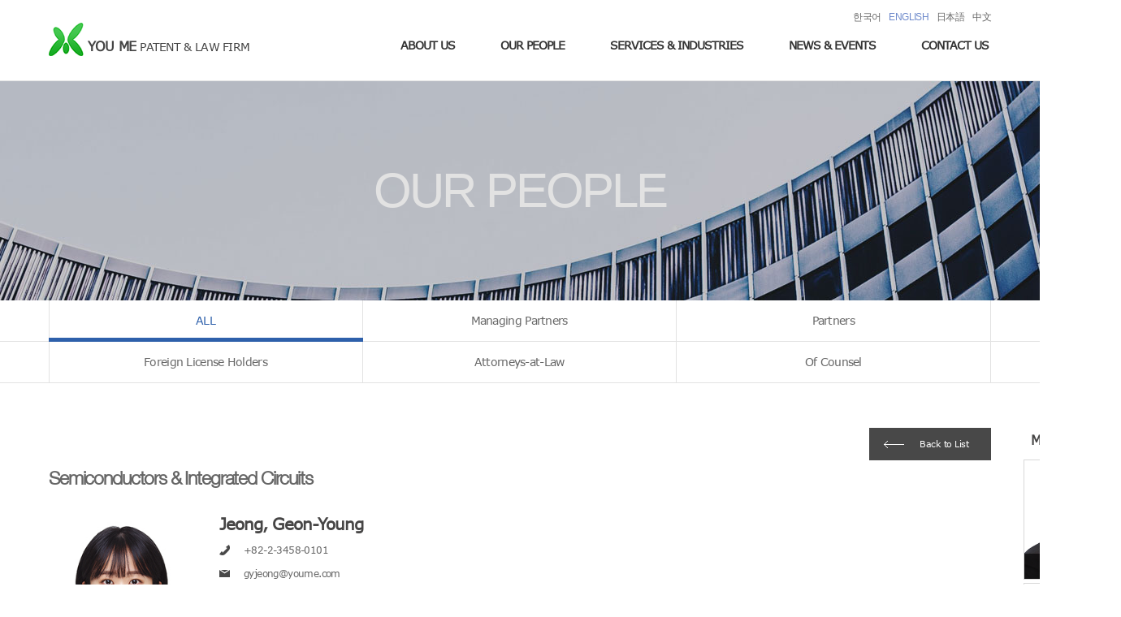

--- FILE ---
content_type: text/html; charset=utf-8
request_url: https://en.youme.com/sub_people/peopleopen.aspx?idx=824&tidx=&dir=industries2&sidx=12
body_size: 18597
content:


<!DOCTYPE html PUBLIC "-//W3C//DTD XHTML 1.0 Transitional//EN" "http://www.w3.org/TR/xhtml1/DTD/xhtml1-transitional.dtd">

<html xmlns="http://www.w3.org/1999/xhtml">
<head id="Head1"><title>
	YOU ME :: Patent &amp; Law Firm
</title><meta http-equiv="Content-Type" content="text/html; charset=utf-8" /><meta http-equiv="X-UA-Compatible" content="IE=edge" /><meta name="format-detection" content="telephone=no" /><meta name="viewport" content="width=device-width, initial-scale=1.0, maximum-scale=1.0, user-scalable=0, target-densitydpi=medium-dpi" /><link rel="stylesheet" href="/css/layout.css" /><link rel="stylesheet" href="/css/sub.css" />
    <script src="/js/jquery-1.12.4.min.js" type ="text/jscript"></script>
    <script src="/js/common.js" type ="text/jscript" ></script>

    <script type="text/javascript">
        $(document).ready(function() {

            var hidWidth = document.getElementById("hidWidth");
            var hidReload = document.getElementById("hidReload");
            hidWidth.value = window.innerWidth;
            if (hidWidth.value <= 640 && hidReload.value != "1") {
                window.form1.submit();
            }
        });

    </script>

</head>

<body>
    <form name="form1" method="post" action="peopleopen.aspx?idx=824&amp;tidx=&amp;dir=industries2&amp;sidx=12" id="form1">
<div>
<input type="hidden" name="__VIEWSTATE" id="__VIEWSTATE" value="/[base64]/[base64]/[base64]/[base64]/[base64]/[base64]/7K0TMQYg" />
</div>

<script type="text/javascript">
//<![CDATA[
var theForm = document.forms['form1'];
if (!theForm) {
    theForm = document.form1;
}
function __doPostBack(eventTarget, eventArgument) {
    if (!theForm.onsubmit || (theForm.onsubmit() != false)) {
        theForm.__EVENTTARGET.value = eventTarget;
        theForm.__EVENTARGUMENT.value = eventArgument;
        theForm.submit();
    }
}
//]]>
</script>


<script src="/WebResource.axd?d=mNveSii8GPfBGZ0F38VhcBghWFQV4JYw6uTYlUI-d1zo-HNVs8d2sx3jsFTU-A15en7kFIehO4nOtvgMWPNIq4z_Lh01&amp;t=638314261380000000" type="text/javascript"></script>

<div>

	<input type="hidden" name="__VIEWSTATEGENERATOR" id="__VIEWSTATEGENERATOR" value="70BFE1D0" />
	<input type="hidden" name="__SCROLLPOSITIONX" id="__SCROLLPOSITIONX" value="0" />
	<input type="hidden" name="__SCROLLPOSITIONY" id="__SCROLLPOSITIONY" value="0" />
	<input type="hidden" name="__EVENTTARGET" id="__EVENTTARGET" value="" />
	<input type="hidden" name="__EVENTARGUMENT" id="__EVENTARGUMENT" value="" />
</div>
    <div>

    
    <SCRIPT language='javascript'>
<!--
function funRedir() {
location.href='people.aspx'
}
//-->
</script>

    <!--상단-->
        <script>
    (function(i, s, o, g, r, a, m) {
        i['GoogleAnalyticsObject'] = r; i[r] = i[r] || function() {
            (i[r].q = i[r].q || []).push(arguments)
        }, i[r].l = 1 * new Date(); a = s.createElement(o),
  m = s.getElementsByTagName(o)[0]; a.async = 1; a.src = g; m.parentNode.insertBefore(a, m)
    })(window, document, 'script', '//www.google-analytics.com/analytics.js', 'ga');

    ga('create', 'UA-59290947-1', 'auto');
    ga('send', 'pageview');
 
</script>
    
    <div class="overlay_bg"></div>
    <div class="m_gnb">
        <button type="button" class="m_gnb_exit_btn" onclick="m_gnb_exit();"><img src="/img/m_gnb_exit_btn.png" alt="닫기버튼"></button>
        <ul class="m_util_menu">
            <li><a href="http://kr.youme.com/">한국어</a></li>
            <li class="on"><a href="http://en.youme.com/">ENGLISH</a></li>
            <li><a href="http://jp.youme.com/">日本語</a></li>
            <li><a href="http://cn.youme.com/">中文</a></li>
        </ul>

        <ul class="dep_1">
            <li>
                <a href="javascript:;" class="haschild">ABOUT US</a>
                <ul class="dep_2">
                    <li><a href="/sub_about/about_us_01_firm_overview.aspx">Firm Overview</a></li>
                    <li><a href="/sub_about/about_us_02_our_clients.aspx">Our Clients</a></li>
                    <li><a href="/sub_about/about_us_03_firm_history.aspx">Firm History</a></li>
                </ul>
            </li>
            <li>
                <a href="javascript:;" class="haschild">OUR PEOPLE</a>
                <ul class="dep_2">
                    
                </ul>
            </li>
            <li>
                <a href="javascript:;" class="haschild">SERVICES &amp; INDUSTRIES</a>
                <ul class="dep_2">
                    <li><a href="/sub_service/board.aspx">Services</a></li>
                    <li><a href="/sub_service/inboard.aspx">Industries</a></li>
                </ul>
            </li>
            <li>
                <a href="javascript:;" class="haschild">NEWS &amp; EVENTS</a>
                <ul class="dep_2">
                    <li><a href="/sub_news/ipboard.aspx">Newsroom</a></li>
                    <li><a href="/sub_news/awards.aspx">Awards &amp; Recognition</a></li>
                    <li><a href="/sub_news/careers.aspx">Careers</a></li>
                </ul>
            </li>
            <li>
                <a href="/sub_contact/contact_us.aspx">CONTACT US</a>
            </li>
        </ul>
    </div>

    <header>
        <div class="inner">
            <button type="button" class="m_gnb_btn" onclick="m_gnb_toggle();"><img src="/img/m_gnb_btn.png" alt="mobile_menu"></button>
            <h1 class="top_logo">
                <a href="/default.aspx">
                    <img src="/img/top_logo90p.png" alt="유미특허법인 로고" /><span><strong><span>YOU ME</span>PATENT &amp; LAW FIRM</strong></span>
                </a>
            </h1>
            <ul class="top_util_menu" >
                <li><a href="http://kr.youme.com/">한국어</a></li>
                <li class="on"><a href="http://en.youme.com/">ENGLISH</a></li>
                <li><a href="http://jp.youme.com/">日本語</a></li>
                <li><a href="http://cn.youme.com/">中文</a></li>
            </ul>
            <nav id="gnb">
                <ul>
                    <li><a href="/sub_about/about_us_01_firm_overview.aspx">ABOUT US</a></li>
                    <li><a href="/sub_people/people.aspx">OUR PEOPLE</a></li>
                    <li><a href="/sub_service/board.aspx">SERVICES &amp; INDUSTRIES</a></li>
                    <li><a href="/sub_news/ipboard.aspx">NEWS &amp; EVENTS</a></li>
                    <li><a href="/sub_contact/contact_us.aspx">CONTACT US</a></li>
                </ul>
            </nav>
        </div>
    </header>
    
    <!--상단끝-->

    <div class="sub_top_img our_people">
        <h2 class="century_font">OUR PEOPLE</h2>
    </div>

        <div class='fixed_area'>
        <div class='sub_tab_link_wrap'>
            <div class='inner'>
                <ul class='sub_tab_link tab_23'>
                    <li class='active'><a href='./people.aspx'>ALL</a></li>
                    <li><a href='./people.aspx?idx=31'>Managing Partners</a></li>
                    <li><a href='./people.aspx?idx=1'>Partners</a></li>
                </ul>
            </div>
        </div>
    </div>
    <div class='fixed_area2'>
        <div class='sub_tab_link_wrap'>
            <div class='inner'>
                <ul class='sub_tab_link tab_23'>
                    <li><a href='./people.aspx?idx=3'>Foreign License Holders</a></li>
                    <li><a href='./people.aspx?idx=4'>Attorneys-at-Law</a></li>
                    <li><a href='./people.aspx?idx=20'>Of Counsel</a></li>
                </ul>
            </div>
        </div>
    </div>

        
    <section id="contents" class="tab_two">
        <div class="inner">
            <div class="people_list_wrap">
                <h3 class="helvetica_font"><span id="lblTeam"><span class='a_hover'><a href='/sub_service/inboardopen.aspx?idx=12'>Semiconductors & Integrated Circuits</a></span></span></h3>
                <div class="people_info">
                    <img id="imgPic" src="../userphoto/Jeong,%20Geon-Young.jpg" style="border-width:0px;" />
                    <dl>
                        <dt class="name"><span id="lblName">Jeong, Geon-Young</span></dt>
                        <span id="lblTel"><dd class='number'>+82-2-3458-0101</dd>
</span>
                        <span id="lblHP"></span>
                        <span id="lblEmail"><dd class='email'><a href='mailto:gyjeong@youme.com'>gyjeong@youme.com</a></dd>
</span>
                    </dl>
                </div>
                <div class="detail_info">
                    <dl>
                        
                        
                        
                        <dt>Summary of Practice</dt>
<dd>Geon-Young Jeong is an associate in the firm's patent department, where his practice focuses on patent prosecution and appeals related to chemicals, displays and metallugy. <br /><br />Prior to joining the firm, Mr. Jeong worked at KORYO IP & Law Firm.<br /><br />Mr. Jeong was admitted to the Korean Patent Bar in 2017 and is a member of the Korea Patent Attorneys Association.</dd>

                        <dt>Education</dt>
<dd>College of Science, Yonsei University (B.S., Chemistry, 2018)</dd>

                        <dt>Professional Experience</dt>
<dd>Admitted to the Korean Patent Bar (2017)<br />KORYO IP & Law Firm (2018.12-2022.7)</dd>

                        
                        
                        <dt>Membership</dt>
<dd>KPAA</dd>

                    </dl>
                </div>
                <div style='text-align:center;width:100%;'><a href='#' class='back_btn' onclick='javascript:history.back();'><span>Back to List</span></a></div>

            </div>
            <aside class="another_poeple">
                <p>Main Contacts</p>
                <ul class="another_poeple_list">
                                        <li>
                        <div>
                            <a href='./peopleopen.aspx?idx=122&tidx=&sidx= 12&dir=industries2'>
                                <img src='/userphoto/Sohn, Cheol_1.jpg' alt='Sohn, Cheol' class='people_img' />
                                <span class='people_name'>Sohn, Cheol</span>
                            </a>
                        </div>
                    </li>
                    <li>
                        <div>
                            <a href='./peopleopen.aspx?idx=139&tidx=&sidx= 12&dir=industries2'>
                                <img src='/userphoto/Choi, Byungmoo.jpg' alt='Choi, Byungmoo' class='people_img' />
                                <span class='people_name'>Choi, Byungmoo</span>
                            </a>
                        </div>
                    </li>
                    <li>
                        <div>
                            <a href='./peopleopen.aspx?idx=131&tidx=&sidx= 12&dir=industries2'>
                                <img src='/userphoto/Kwon, Jiwon.jpg' alt='Kwon, Jiwon' class='people_img' />
                                <span class='people_name'>Kwon, Jiwon</span>
                            </a>
                        </div>
                    </li>

                </ul>
            </aside>
            
        </div>
    </section>
    
    <!--하단-->
            <button onclick="topFunction()" id="top_btn" title="Go to top"></button>
    <footer>
        <div class="footer_cont_wrap">
            <a href="/default.aspx" class="footer_logo">
                <img src="/img/footer_logo90p.png" alt="footer_logo">
            </a>
            <ul class="footer_utill_menu">
                <li><a href="/sub_contact/contact_us.aspx">CONTACT US</a></li>
                <li><a href="/sub_etc/etc_disclaimer.aspx">DISCLAIMER</a></li>
            </ul>
            <p>© 2017 YOU ME Patent & Law Firm. All rights reserved.</p>
            <p>Seolim Building, 115 Teheran-ro, Gangnam-gu, Seoul 06134, Korea</p>
            <p></p>
        </div>
    </footer>

    <!--하단끝-->
    
        <input type="hidden" name="hidScrollTop" id="hidScrollTop" />
        
        <input type="hidden" name="hididx" id="hididx" value="824" />
        <input type="hidden" name="hidCountry" id="hidCountry" value="en" />
        <input type="hidden" name="hidTeamidx" id="hidTeamidx" value="0" />
        <input type="hidden" name="hidTeamList" id="hidTeamList" value="Managing PartnersPartnersForeign License HoldersAttorneys-at-LawOf Counsel" />
        <input type="hidden" name="hidTeamidxList" id="hidTeamidxList" value="3113420" />
        
        <input type="hidden" name="hidMyTeamidxList" id="hidMyTeamidxList" />
        <input type="hidden" name="hidNewsCount" id="hidNewsCount" value="0" />

        <input type="hidden" name="hidDir" id="hidDir" value="industries2" />
        <input type="hidden" name="hidServiceidx" id="hidServiceidx" value="12" />
        <input type="hidden" name="hidTeamName" id="hidTeamName" />

        <input type="hidden" name="hidWidthTemp" id="hidWidthTemp" value="0" />
        <input type="hidden" name="hidWidth" id="hidWidth" />
        <input type="hidden" name="hidReload" id="hidReload" value="0" />
        
    </div>
    

<script type="text/javascript">
//<![CDATA[

theForm.oldSubmit = theForm.submit;
theForm.submit = WebForm_SaveScrollPositionSubmit;

theForm.oldOnSubmit = theForm.onsubmit;
theForm.onsubmit = WebForm_SaveScrollPositionOnSubmit;
//]]>
</script>
</form>
</body>
</html>

--- FILE ---
content_type: text/css
request_url: https://en.youme.com/css/layout.css
body_size: 21440
content:
@charset "utf-8";

/* 공통css 불러오기 */
@import url("/css/reset.css");
@import url("/css/common.css");

/* 2017.05.24 기본레이아웃 및 메인페이지 css & media query */
html{position: relative;}
.lSSlideOuter{overflow: hidden !important;}
#top_btn {
    display: none;
    position: fixed;
    bottom: 70px;
    right: 100px;
    z-index: 99;
    border: none;
    outline: none;
    width: 72px;
    height: 72px;
    background: url(/img/top_btn.png) no-repeat center;
    -webkit-transition: all 1s ease;
    transition: all 1s ease;
}


body{
    /*-webkit-transition: 0.3s ease;
    transition: 0.3s ease;*/
    padding-top: 100px;
}
.m_gnb_open .overlay_bg{  
    height: 100%;
    width: 100%;
    position: fixed; 
    z-index: 998; 
    left: 0;
    top: 0;
    background-color: rgb(0,0,0);
    background-color: rgba(0,0,0, 0.9); 
    overflow-x: hidden;
}
.m_gnb_open {
    overflow: hidden;
    overflow-x: hidden !important;
    padding-left: 90%;
    -webkit-transition: 0.4s ease;
    transition: 0.4s ease;
}

.m_gnb_open .inner {
    min-width: 320px;
}
.m_gnb_open .bx-pager {
    min-width: 320px;
}
.m_gnb{
    position: fixed;
    top: 0;
    left: -90%;
    height: 100%;
    width: 90%;
    background: #333;
    -webkit-box-sizing: border-box;
    box-sizing: border-box;
    padding: 150px 50px;
    z-index: 999;
    overflow-y: auto;
    -webkit-transition: 0.3s ease;
    transition: 0.3s ease;
    text-align: center;
}
.m_gnb_open .m_gnb {
    left: 0;
    
}
.m_gnb_btn {
    display: none;
    position: absolute;
    left: 20px;
    /* right: 20px; */
    top: 20px;
    padding: 10px;
}
.m_gnb_exit_btn {
    position: absolute;
    right:30px;
    top:30px;
}
.m_gnb > ul.dep_1 > li {
    padding: 26px 0;
    border-top: 2px solid #484848;
    text-align: left;
}
.m_gnb > ul.dep_1 > li:last-child {
    border-bottom: 2px solid #484848;
}
.m_gnb > ul.dep_1 > li > a {
    display: block;
    color: #fff;
    font-size:1.9em;
    font-weight: bold;
}
.m_gnb > ul.dep_1 > li > a.haschild {
    background: url(/img/m_gnb_arrow_180.png) no-repeat right center;
}
.m_gnb > ul.dep_1 > li.open > a.haschild {
    background: url(/img/m_gnb_arrow.png) no-repeat right center;
}

.dep_2 {
    padding: 5px 0;
    overflow: hidden;
    display: none;
    
}
.m_gnb > ul.dep_1 > li.open > ul.dep_2 {
    
}
.dep_2 > li > a {
    display: block;
    padding: 15px 30px;
    -webkit-box-sizing: border-box;
    box-sizing: border-box;
    font-size: 1.8em;
    font-weight: normal;
}
.dep_2 > li > a:hover {
    color: #fff;
}

.m_util_menu {
    overflow: hidden;
    display: inline-block;
    /*margin-top: 160px;*/
    margin-bottom:30px; 

}
.m_util_menu li {
    float: left;
    padding: 5px 15px;
    background: url(/img/white_bul.png) no-repeat center left;
}
.m_util_menu li:first-child {
    background: none;
    padding: 5px 15px 5px 0px;
}
.m_util_menu li:last-child {
    padding: 5px 0px 5px 15px;
}
.m_util_menu li a {
    display: block;
    font-size: 1.8em;
    color: #858585;
}
.m_util_menu li a:hover {
    color: #fff;
}

.inner {
    width: 1160px;
    margin: 0 auto;
    position: relative;
}

header {
    height: 100px;
    position: relative;
    min-width: 320px;
    background: #fff;
    position: fixed;
    top: 0;
    width: 100%;
    z-index: 997;
    border-bottom: 1px solid #e3e3e3;
    -webkit-box-sizing: border-box;
    box-sizing: border-box;
}
header ul li {
    float: left;
}
.fixed_area.on{
    position: fixed;
    top: 100px;
    width: 100%;
    z-index: 997;
}
/*탭 스크롤 2단 추가*/
.fixed_area2.on{
    position: fixed;
    top: 150px;
    width: 100%;
    z-index: 996;
}
/*탭 스크롤 2단 추가 끝*/


.top_logo{
    display: inline-block;
    margin-top: 25px;
}
/* 탑 로고 이미지 정렬 */
.top_logo img{
    vertical-align :bottom;
}
/* 탑 로고 이미지 정렬 끝 */
/* 수정/추가 */
.top_logo a {
    display: block;
    font-size: 14px;
    color: #444;
    font-family: "Verdana";
}
.top_logo a span {
    display: inline-block;
    margin-top: 20px;
}
.top_logo a span strong {
    font-size: 14px;
    font-weight: lighter;
}
.top_logo a span strong span {
    font-size: 16px;
    font-weight: bold;
    margin: 0 5px;
}
/* 수정/추가끝 */

.top_util_menu {
    position: absolute;
    right: 0;
    top: 9px;
}
.top_util_menu li {
    margin-left: 10px;
}
.top_util_menu li a {
    /* font-size: 0.85em; */
    font-size: 0.89em;
    font-weight:200; 
    font-family:"Noto Sans CJK KR","Roboto",sans-serif;
}
.top_util_menu li.on a {
    color: #6e8acb;
}
#gnb{
    float: right;
    margin-top: 35px;
    position: relative;
    right: -25px;
}
#gnb li a {
    display: block;
    padding: 10px 28px 34px;
    font-size: 1em;
    font-weight: bold;
    color: #333;
    letter-spacing: -1px;
    position: relative;
}
#gnb li.on a:after {
    content: "";
    position: absolute;
    left: 0;
    bottom: 0;
    display: block;
    width: 100%;
    height: 5px;
    background: #2e60ab;
}
#gnb li a:hover:after {
    content: "";
    position: absolute;
    left: 0;
    bottom: 0;
    display: block;
    width: 100%;
    height: 5px;
    background: #2e60ab;
}

.main_visual_slider {
    width: 100%;
    padding-bottom: 50px;
}

.slider_area {
    width: 100%;
    height:668px;
    position: relative;
}
.slider_area .bxslider{
    width: 100%;
    /* height: 668px; */
}
.slider_area .bxslider li{
    height:668px;
    background-size: cover;
    background-repeat: no-repeat;
    background-position: 50% 50%;
}

/* 메인 슬라이드 이미지 */
.slider_area .bxslider li:first-child{
    background-image: url(/img/main_visual_img_01.jpg);
}
.slider_area .bxslider li:nth-child(2){
    background-image: url(/img/main_visual_img_02.jpg);
}
.slider_area .bxslider li:nth-child(3){
    background-image: url(/img/main_visual_img_03.jpg);
}
.slider_area .bxslider li:last-child{
    background-image: url(/img/main_visual_img_04.jpg);
}

/*
.slider_area .bxslider li:first-child{
    background-image: url(/img/main_visual_img_05.jpg);
}
.slider_area .bxslider li:nth-child(2){
    background-image: url(/img/main_visual_img_01.jpg);
}
.slider_area .bxslider li:nth-child(3){
    background-image: url(/img/main_visual_img_02.jpg);
}
.slider_area .bxslider li:nth-child(4){
    background-image: url(/img/main_visual_img_03.jpg);
}
.slider_area .bxslider li:last-child{
    background-image: url(/img/main_visual_img_04.jpg);
}
*/

.bx-pager {
    text-align: center;
    padding: 20px 0;
}
.bx-pager > div.bx-pager-item{
    display: inline-block;
}
.bx-pager > div.bx-pager-item > a {
    display: inline-block;
    float: left;
    width: 14px;
    height: 14px;
    background: #e2e2e2;
    border-radius: 50%;
    text-indent: -9999px;
    margin: 0 5px;
    -webkit-transition: 0.5s ease;
    transition: 0.5s ease;
}
.bx-pager > div.bx-pager-item > a.active {
    width: 41px;
    background: #6f88a6;
    border-radius: 0;
    border-bottom-left-radius: 12px;
    border-bottom-right-radius: 12px;
    border-top-left-radius: 12px;
    border-top-right-radius: 12px;
    
}

.slider_area .inner_wrap {
    position: absolute;
    width: 100%;
    height: 100%;
    top: 0;
    left: 0;
}

.slider_area .inner {
    z-index: 99;
    height: 100%;
    color: #fff;
}
.main_big_txt {
    position: absolute;
    top:110px;
    left: 0;
}

/* 한국어, 영어 수정 */
.main_big_txt h2 {
    /* ont-size: 5.71em; */
    font-size: 6.52em;
    color: #fff;
    margin-bottom: 20px;
    line-height: 0.9;
}
.main_big_txt span 
{
    font-size:1.14em;
}
/* 한국어, 영어 수정 끝 */

.main_big_notice {
    margin-top: 500px;
    text-align: center;
}
.main_big_notice span {
    display: inline-block;
    width: 1160px;
    padding: 38px 0;
    text-align: center;
    font-size: 23px;
    background: rgba(0,0,0,0.5);
    line-height: 1.2em;
    color: #fff;
}
.borad_area {
    margin-top: 8px;
    position: relative;
}
.borad_area > .inner {
    padding-bottom: 150px;
}
.board_list{
    overflow: hidden;
}
.board_list > li {
    position: relative;
    width: 33.3%;
    height: 270px;
    float: left;
    -webkit-box-sizing: border-box;
    box-sizing: border-box;
    padding: 12px 64px 25px 40px;
    border-right: 1px solid #f0f0f0;
    overflow: hidden;
}
.board_list > li:last-child {
    border-right: none;
}
.board_list > li > h3 {
    font-size: 1.95em;
    color: #464545;
    margin-bottom: 25px;
}

.more {
    position: absolute;
    top: 22px;
    right: 40px;
    width: 14px;
    height: 14px;
}
.more img {
    width: 100%;
    height: 100%;
}

.board_two li {
    margin-bottom: 13px;
    /*margin-bottom: 25px;*/
}
.board_two li:last-child {
    margin-bottom: 0;
}
.board_two li a:hover {
    color: #6e8acb;
    font-weight: bold;
}
/*추가*/
.a_hover a:hover {
    color: #6e8acb;
    font-weight: bold;
}
/*추가끝*/

.quick_menu_wrap{
    position: absolute;
    width: 100%;
    bottom: -60px;
    z-index: 2;
}
.quick_menu {
    background: #203e6c;
    color: #fff;
    overflow: hidden;
    padding: 15px 0;
}

.quick_menu li {
    float: left;
    /*width: 16.66%;*/
    text-align: center;
}
.nbs-flexisel-inner {
    border-radius: 0px;
    -webkit-border-radius: 0px;
    -moz-border-radius: 0px;
}


.quick_menu li a {
    display: inline-block;
    overflow: hidden;
    height: 100%;
    text-align: center;  
    
}
.quick_menu li a img {
    display: inline-block;
    margin-bottom: 5px;
    width: 68px;
    height: 49px;
}

.quick_menu li a span {
    display: table-cell;
    vertical-align: middle;
    color: #fff;
    line-height: 1.2;
    height: 40px;
    width: 100px;
    overflow: hidden;
}

.quick_m_pager button {
    width: 45px;
    height: 100%;
    position: absolute;
    top: 0;
    z-index: 99;
}
.nbs-flexisel-nav-left, .nbs-flexisel-nav-right {
    width: 45px;
    height: 100%;
    position: absolute;
    top: 0;
    z-index: 99;
}
.nbs-flexisel-nav-left{
    left: 0;
    background: url(/img/icon_left_arrow.png) no-repeat center;
}
.nbs-flexisel-nav-right{
    right: 0;
    background: url(/img/icon_right_arrow.png) no-repeat center;
}



.big_content{
    background: #f0f0f2;
    height: 425px;
}
.big_content .inner {
    padding-top: 120px;
    -webkit-box-sizing: border-box;
    box-sizing: border-box;
    height: 100%;
    background: url(/img/big_content_bg.png) no-repeat left bottom;
}
.content_area{
    float: right;
    margin-top: 25px;
}
.content_area span.big_font {
    font-size: 2.5em;
    color: #4a718c;
}
.content_area p {
    color: #8a8b8c;
    margin-bottom: 65px;
}
.content_area p span {
    display: block;
}

.more_btn {
    display: inline-block;
    width: 150px;
    height: 40px;
    padding: 0 18px;
    line-height: 40px;
    -webkit-box-sizing: border-box;
    box-sizing: border-box;
    border: 1px solid #7f9aad;
    color: #7f9aad !important;
    font-size: 0.85em;
    background: url(/img/more_btn_arrow_bg.png) no-repeat 85% center;
}
/* 추가 */
.more2_btn {
    display: inline-block;
    width: 80px;
    height: 40px;
    text-align : center;
    line-height: 40px;
    -webkit-box-sizing: border-box;
    box-sizing: border-box;
    border: 1px solid #7f9aad;
    color: #7f9aad !important;
    font-size: 0.85em;
}
/* 추가 끝 */

.section_4 {
    background: #333;
    padding: 50px 0;
    overflow: hidden;
}

/* 수정/추가 */
.what_new {
    float: left;
    width: 40%;
    -webkit-box-sizing: border-box;
    box-sizing: border-box;
    padding: 0 35px;
}
.what_new h3 {
    font-size: 1.64em;
    color: #fff;
    margin-bottom: 0;
}
.what_new ul{
    overflow: hidden;
    margin: 0 0 18px;
}
.what_new ul li {
    padding: 4px 0;
    text-overflow:ellipsis;
    white-space:nowrap;
    word-wrap:normal;
    overflow: hidden;
}
/*
.what_new ul li a {
    display: inline-block;
}
*/
/* 수정/추가끝 */

.icon_link {
    float: left;
    width: 60%;
    -webkit-box-sizing: border-box;
    box-sizing: border-box;
    padding: 0 50px;
}
.icon_link ul li {
    float: left;
    width: 280px;
    height: 180px;
    text-align: center;
    display: table;
}
.icon_link ul li:first-child{
    margin-right: 6px;
}
.icon_link ul li:first-child a {
    background: url(/img/icon_link_bg_01.png) no-repeat center;
}
.icon_link ul li:last-child a {
    background: url(/img/icon_link_bg_02.png) no-repeat center;
}
.icon_link ul li a {
    color: #fff;
    font-size: 1.42em;
    font-weight: bold;
    display: table-cell;
    vertical-align: middle;
}


footer {
    padding: 75px 0;
    font-size: 0.92em;
    color: #9b9b9b;
    text-align: center;
    background: #f0f0f2;
}
footer.main {
    background: #fff;
}
.footer_cont_wrap{
    display: inline-block;
    text-align: left;
    position: relative;
    padding-left: 73px ;
}

.footer_logo {
    position: absolute;
    top: 0;
    left: 0;
}

.footer_utill_menu {
    overflow: hidden;
}
.footer_utill_menu li {
    float: left;
    font-size: 0.85em;
    font-weight: bold;
    color: #555;
    margin-right: 25px;
}

/* 2018-09-18 하단 퀵링크 색상 변경 */
.footer_utill_menu li a {
    color: #4a718c;
}
.footer_utill_menu li a:hover {
    color: #283663;
}
/* 2018-09-18 하단 퀵링크 색상 변경 끝 */


/* 반응형 css */
/* 2018-09-28 수정 */
@media all and (max-width:1200px){
    #top_btn {display: none;}
    #gnb{display: none;}
	
    body {
        width: 1160px;
    }
    .m_gnb_btn {
        display: block;
    }
	.top_util_menu{display: none;}

    .inner {
        width: 100%;
        padding: 0 30px;
        -webkit-box-sizing: border-box;
        box-sizing: border-box;
    }

    .top_logo{
        margin-top: 20px;
    }
    header {
        height: 83px;
        text-align: center;
    }
}
/* 2018-09-28 수정 끝 */


@media all and (max-width:640px) {
    #top_btn {display: none;}
    
    body {
        width: 100%;
        min-width: 320px;
        font-size: 1em;
        padding-top: 83px;
    }
    .m_gnb_btn {
        display: block;
    }
    .inner {
        width: 100%;
        padding: 0 30px;
        -webkit-box-sizing: border-box;
        box-sizing: border-box;
    }
    header {
        height: 83px;
        text-align: center;
    }
    
    .top_logo{
        margin-top: 20px;
    }
    .top_logo a span{
        text-align: left;
        margin-top: 17px;
        line-height: 1em;
    }
    .top_logo a span strong {
        display: block;
        margin: 0 !important;
    }
    .top_util_menu {
        display: none;
    }
    #gnb{
        display: none;
    }
    
    .fixed_area.on{
        top: 83px;
    }
    
    
    .main_visual_slider {
        padding-bottom: 90px;
    }
    .slider_area {
        height:360px;
    }
    .slider_area .bxslider li{
        height:360px;
    }
    .bx-pager {
        width: 100%;
        padding: 30px 0;
    }
    .main_big_txt {
        width: 100%;
        text-align: center;
        position: absolute;
        top:100px;
        left: 0;
        font-size: 1.42em;
    }
    .main_big_txt h2 {
        font-size: 4.44em;
    }
    .main_big_notice {
        display: none;
    }
    .borad_area {
        margin-top: 0;
    }
    .borad_area > .inner {
        padding-bottom: 0;
    }
    .board_list{
        overflow: hidden;
    }
    .board_list > li {
        width: 100%;
        height: 100%;
        margin-bottom: 50px;
        float: none;
        padding: 0;
        border-right: none;
    }
    .board_list > li > h3 {
        font-size: 2.35em;
        margin-bottom: 15px;
        line-height: 1em;
    }
    .more {
        position: absolute;
        top: 0;
        right: 0;
        width: 20px;
        height: 20px;
    }

    .board_two li {
        margin-bottom: 20px;
    }
    .quick_menu_wrap{
        position: relative;
        overflow: hidden;
        width: 100%;
        bottom: 0;
        z-index: 2;
        background: #203e6c;
    }
    .quick_menu_wrap .inner {
        padding: 0;
    }
    
    .quick_menu li {
        float: left;
        width: 33.33%;
        text-align: center;
    }
    .quick_menu li a {
        height: 120px;
        padding: 15px 10px;
    }

    

    .big_content{
        background: #f0f0f2;
        height: 600px;
    }
    .big_content .inner {
        padding-top: 40px;
        background: url(/img/big_content_bg.png) no-repeat center bottom;
    }
    .content_area{
        float: none;
        margin-top: 0px;
        text-align: center;
        letter-spacing: -0.05em;
    }
    .content_area p {
        margin-bottom: 15px;
    }
    .more_btn {
        text-align: left;
    }
    /* 추가됨 */
    .more2_btn {
        text-align: center;
    }
	/* 추가됨 끝 */

    .section_4 {
        padding: 50px 0;
    }

	/* 수정/추가 */
    .what_new {
        float: none;
        /* width: 100%; */
        width: 400px;
        -webkit-box-sizing: border-box;
        box-sizing: border-box;
        padding: 0;
    }
    .what_new h3 {
        margin-bottom: 0px;
    }
    .what_new ul li a {
        font-size: 1em;
    }
	/* 수정/추가끝 */
	
    .icon_link {
        float: none;
        width: 100%;
        -webkit-box-sizing: border-box;
        box-sizing: border-box;
        padding: 0;
        overflow: hidden;
        margin-top: 45px ;
    }
    .icon_link ul li {
        float: left;
        width: 50%;
        height: 180px;
        text-align: center;
        display: table;
        -webkit-box-sizing: border-box;
        box-sizing: border-box;
    }
    .icon_link ul li:first-child {
        padding-right: 10px;
        margin-right: 0;
    }
    .icon_link ul li:last-child {
        padding-left: 10px;
    }
    .icon_link ul li a {
        letter-spacing: -0.06em;
    }
    footer {
        width: 100%;
        padding: 40px 30px;
        -webkit-box-sizing: border-box;
        box-sizing: border-box;
        font-size: 1.24em;
        color: #9b9b9b;
        text-align: center;
        letter-spacing: -0.05em
    }
    
    .footer_utill_menu {
        overflow: hidden;
        margin-bottom: 10px;
    }
    .footer_utill_menu li {
        float: left;
        font-weight: bold;
        color: #555;
        margin-right: 16px;
    }
    .footer_utill_menu li:last-child{
        margin-right: 0;
    }
    #top_btn {
        bottom: 10px;
        right: 10px;
    }
	
	/* 수정/추가 */
	.main_calendar_btn
	{
		width:400px; 
		display: block;
		padding: 10px 17px;
		font-size: 12px;
		color: #bdbdbd !important;
		border: 1px solid #bdbdbd;
		-webkit-box-sizing: border-box;
		box-sizing: border-box;
		background: url(/img/calendar_btn_arrow.png) no-repeat 95% center;
	}
	/* 수정/추가끝 */
    
}
@media all and (max-width:480px) {
    body {
        font-size: 12px;
    }
    .top_logo {
        margin-left: 30px;
    }
    /* 추가 */
	.top_logo a span strong {
		font-size: 11px;
		font-weight: lighter;
		margin: 0 5px;
	}
	.top_logo a span strong span {
		font-size: 14px;
		font-weight: bold;
	}
    .what_new {
        float: none;
        width: 320px;
        -webkit-box-sizing: border-box;
        box-sizing: border-box;
        padding: 0;
    }
    .what_new h3 {
        margin-bottom: 0px;
    }
    .what_new ul li a {
        font-size: 1em;
    }

	.main_calendar_btn
	{
		width:320px; 
		display: block;
		padding: 10px 17px;
		font-size: 12px;
		color: #bdbdbd !important;
		border: 1px solid #bdbdbd;
		-webkit-box-sizing: border-box;
		box-sizing: border-box;
		background: url(/img/calendar_btn_arrow.png) no-repeat 95% center;
	}
	/* 추가끝 */
    
    .main_big_txt h2 {
        font-size: 3em;
    }
    .m_gnb { padding: 100px 40px; }
    .m_gnb > ul.dep_1 > li {padding: 15px 0;}
    .m_gnb > ul.dep_1 > li > a {font-size: 1.2em;}
    .dep_2 > li > a {font-size: 1.2em;padding: 10px 15px;}
    .m_util_menu li a {font-size: 1em;}
    
    .sub_top_img h2 {font-size: 3em;}
    
    .footer_cont_wrap{
        display: inline-block;
        text-align: left;
        position: relative;
        padding-left: 0; 
    }
    .footer_logo {
        display: inline-block;
        position: relative;
        top: 0;
        left: 0;
        width: 100%;
        text-align: left;
        margin-bottom: 20px;
    }
    .footer_logo img {
        width: auto;
    }
}

@media print {
    header {display: none;}
    footer {display: none;}
    .sub_top_img.contact_us {display: none}
    .map_train_area {
        page-break-before: always;
    }
}

--- FILE ---
content_type: text/css
request_url: https://en.youme.com/css/common.css
body_size: 5841
content:
@charset "utf-8";
/* 2017.05.24 커스터마이징 reset.css 및 공통 css  */

@font-face {
    font-family: 'HelveticaNeue-Light';
    src:url('/font/HelveticaNeue.woff') format('woff'), 
        url('/font/HelveticaNeue.woff2') format('woff2'), 
        url('/font/HelveticaNeue.ttf')  format('truetype');
    font-weight: normal;
    font-style: normal;
}
@font-face {
    font-family: 'HelveticaNeue-Ultra-Light';
    src:url('/font/HelveticaNeue_ultra_light.woff') format('woff'), 
        url('/font/HelveticaNeue_ultra_light.woff2') format('woff2'), 
        url('/font/HelveticaNeue_ultra_light.ttf')  format('truetype');
    font-weight: normal;
    font-style:normal;
}
@font-face {
    font-family: 'Verdana';
    src:url('/font/VERDANA.woff') format('woff'), 
        url('/font/VERDANA.woff2') format('woff2'), 
        url('/font/VERDANA.ttf')  format('truetype');
    font-weight: normal;
    font-style: normal;
}
@font-face {
    font-family: 'VerdanaBold';
    src:url('/font/VerdanaBold.woff') format('woff'), 
        url('/font/VerdanaBold.woff2') format('woff2'), 
        url('/font/VerdanaBold.ttf')  format('truetype');
    font-weight:bold;
    font-style: normal;
}

@font-face {
    font-family: 'Noto-Sans-KR-Regular';
    src:url('/font/NotoSansKR-Regular-Hestia.woff') format('woff'), 
        url('/font/NotoSansKR-Regular-Hestia.woff2') format('woff2'), 
        url('/font/NotoSansKR-Regular-Hestia.ttf')  format('truetype');
    font-weight: normal;
    font-style: normal;
}


*{
    letter-spacing: -0.05em;
}

body {
    font-family: 'Verdana', Verdana, sans-serif;
    color: #666;
    line-height: 1.5;
    font-size: 14px;
    letter-spacing: -0.05em;
}

.verdana_font {
    font-family: 'Verdana', Verdana, sans-serif;
    letter-spacing: -0.05em;
}
.notosans_cjk_font{
    font-family:"Noto Sans CJK KR", sans-serif;
}
.century_font{
    font-family:Century Gothic, sans-serif;
    /* 추가 */
    font-weight:normal;
    /* 추가끝 */
}
.helvetica_font{
    font-family:'HelveticaNeue-Light', Helvetica, Arial, sans-serif;
    letter-spacing: -0.01em;
}

dl,dt,dd,ul,ol,li {padding: 0; margin: 0; list-style: none;}
h1,h2,h3,h4,p {padding:0; margin:0; list-style:none;}
h4 {font-size:0.8em;}

img {border:0px; vertical-align:top;}
img.db {display: block;}
/* 제거 (표 테두리가 안나옴)
table {border-spacing:0px; border:0px; border-collapse:collapse;}
*/
hr,.dn {display:none;}
form {display:inline;}
fieldset {padding:0; margin:0; border:none;}
legend, caption, hr {display:none;}
/*em {font-style:normal;}*/


a,
a:link,
a:visited {text-decoration:none; color:#666666;}
a:hover {text-decoration:none; }

button {font-size: 0.75em; background: none; line-height: 1.5; border: none; margin: 0; padding: 0; cursor: pointer;}

input {
    border: none;margin: 0; padding: 0;
    color: #666666;
}


.w100 {width: 100px !important; }
.w130 {width: 130px !important; }
.w200 {width: 200px !important;}
.w240 {width: 240px !important;}

.fr {float: right;}
.fl {float: left;}

.tl {text-align: left !important;}

.mr10 {margin-right: 10px;}
.mt10 {margin-top: 10px;}
.mt50 {margin-top: 50px !important;}

.clear {zoom:1;}
.clear:after {display:block; height:0; content:""; clear:both; visibility:hidden;}


.blue_font {color: #2e60ab;}


.btn_wrap {
    margin: 20px 0;
}
.back_btn {
    display: inline-block;
    font-size: 0.75em;
    width: 110px;
    height: 40px;
    line-height: 40px;
    padding: 0 20px;
    background: #484848 url(/img/back_btn_arrow.png) no-repeat 18px center;
    text-align: right;
}
.back_btn span {
    color: #fff;
    margin-right: 8px;
}
.main_calendar_btn{
    display: block;
    padding: 10px 17px;
    font-size: 12px;
    color: #bdbdbd !important;
    border: 1px solid #bdbdbd;
    -webkit-box-sizing: border-box;
    box-sizing: border-box;
    background: url(/img/calendar_btn_arrow.png) no-repeat 95% center;
}

.print_btn span {
    display: inline-block;
    padding-left: 25px;
    background: url(/img/icon_print.png) no-repeat left center;
}

.pdf_down_btn {
    display: inline-block;
    width: 100%;
    max-width: 300px;
    height: 60px;
    line-height: 60px;
    background: #2e60ab;
    text-align: center;
}
.pdf_down_btn span {
    height: 100%;
    font-size: 1em;
    color:#fff;
    padding-right: 30px;
    background: url(/img/icon_down.png) no-repeat right center;
}

h3.helvetica_font {
    font-size: 1.45em;
    color: #444;
    font-weight: bold;
    margin-top: 20px;
    font-weight: bold;
    letter-spacing: 0.05em;
}

.table_select_box {
    width: 200px;
    float: right;
    margin: 20px 0;
}
.table_select_box select {
    height: 40px;
    line-height: 40px;
    background: #fff;
}

/* skip */
/* .skip, hr, legend, caption,.hidden {overflow: hidden; position: absolute; left: -500px; width:0; height:0; line-height :0; text-indent: -2000px;} */
.skip, legend, caption,.hidden {overflow: hidden; position: absolute; left: -500px; width:0; height:0; line-height :0; text-indent: -2000px;}

.nonebg {background:none;}


select {
    width: 100%;
    height: 100%;
    vertical-align: top;
    font-size: 1em;
    background: #f2f2f2;
    color: #444;
    border: 1px solid #777;
    padding-left: 15px;
    -webkit-box-sizing: border-box;
    box-sizing: border-box;
}

input {
    width: 100%;
    height: 100%;
    vertical-align: top;
    border: 1px solid #777;
    -webkit-box-sizing: border-box;
    box-sizing: border-box;
    padding: 0 10px;
    font-size: 1em;
}


@media all and (max-width:640px) {
    .back_btn {
        font-size: 1.1em;
        width: 140px;
        height: 50px;
        line-height: 50px;
    }
    
    select, input {
        font-size: 1.1em;
    }
    h3.helvetica_font{
        font-size: 2.05em;
    }
}

--- FILE ---
content_type: application/javascript
request_url: https://en.youme.com/js/common.js
body_size: 2422
content:

$(document).ready(function(){

//모바일 메뉴 펼침
var dep_1 = $("ul.dep_1 > li > a");
    dep_1.click(function(){
        $(this).siblings("ul").slideToggle().parent("li").toggleClass("open");
        dep_1.not(this).siblings("ul").slideUp().parent("li").removeClass("open");
    });
});

//모바일 메뉴 활성
function m_gnb_toggle() {
    var m_gnb = $(".m_gnb");
    var body = $("body");

    body.addClass("m_gnb_open");
};

//모바일 닫기 버튼
function m_gnb_exit() {
    var m_gnb = $(".m_gnb");
    var dep_1 = $("ul.dep_1 > li > a");
    var body = $("body");

    dep_1.siblings("ul").slideUp().parent("li").removeClass("open");
    body.removeClass("m_gnb_open");
};


// 2018-09-17 탭 클릭 방식 변경으로 인해 사용안함
//$(document).ready(function(){
//    var tab_btn = $(".careers_tab > li > a");
//    tab_btn.click(function(){
//        $(this).parent("li").addClass("on").siblings("li").removeClass("on");
//    })
//    
//});
// 2018-09-17 탭 클릭 방식 변경으로 인해 사용안함 (끝)


$(window).scroll(function(){
    var fixed = $('.fixed_area'),
        scroll = $(window).scrollTop(),
        window_wid = $(window).width();

    if (window_wid > 640 && scroll >= 270) fixed.addClass('on');
    else if (window_wid === 640 && scroll >= 230) fixed.addClass('on');
    else fixed.removeClass('on');

    /* 탭스크롤 2단 추가 */
    var fixed2 = $('.fixed_area2'),
        scroll = $(window).scrollTop(),
        window_wid = $(window).width();

    if (window_wid > 640 && scroll >= 270) fixed2.addClass('on');
    else if (window_wid === 640 && scroll >= 230) fixed2.addClass('on');
    else fixed2.removeClass('on');
    /* 탭스크롤 2단 추가 끝 */


});



$(document).ready(function() {

    $(window).scroll(function() {
        if ($(this).scrollTop() > 400) {
            $('#top_btn').fadeIn();
        } else {
            $('#top_btn').fadeOut();
        }
    });

    $('#top_btn').click(function() {
        $('html, body').animate({ scrollTop: 0 }, 800);
        return false;
    });

});

// 게시판 자동 스크롤 추가 //
function funScrollDown(vPos) {
    $(document).scrollTop(vPos);
}

function funScrollMore() {
    var offset = $(document).scrollTop();
    $('input[id="hidScrollTop"]').val(offset);
}

// 게시판 자동 스크롤 추가 끝 //


// PDF 숨기기 추가 //
function funPDFHide() {
    document.getElementById("divPDF").style.display = "none";
}

// PDF 숨기기 추가 끝 //



--- FILE ---
content_type: text/plain
request_url: https://www.google-analytics.com/j/collect?v=1&_v=j102&a=915657313&t=pageview&_s=1&dl=https%3A%2F%2Fen.youme.com%2Fsub_people%2Fpeopleopen.aspx%3Fidx%3D824%26tidx%3D%26dir%3Dindustries2%26sidx%3D12&ul=en-us%40posix&dt=YOU%20ME%20%3A%3A%20Patent%20%26%20Law%20Firm&sr=1280x720&vp=1280x720&_u=IEBAAEABAAAAACAAI~&jid=165617456&gjid=1516893642&cid=688906113.1769780382&tid=UA-59290947-1&_gid=796880722.1769780382&_r=1&_slc=1&z=2088591801
body_size: -449
content:
2,cG-ZGS4C60046